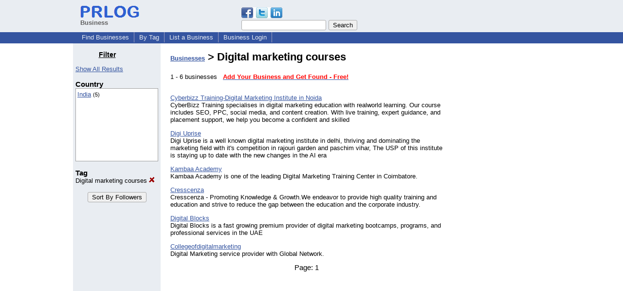

--- FILE ---
content_type: text/html; charset=utf-8
request_url: https://www.google.com/recaptcha/api2/aframe
body_size: 272
content:
<!DOCTYPE HTML><html><head><meta http-equiv="content-type" content="text/html; charset=UTF-8"></head><body><script nonce="gKf3BYUNZoQykjN9tEQIMQ">/** Anti-fraud and anti-abuse applications only. See google.com/recaptcha */ try{var clients={'sodar':'https://pagead2.googlesyndication.com/pagead/sodar?'};window.addEventListener("message",function(a){try{if(a.source===window.parent){var b=JSON.parse(a.data);var c=clients[b['id']];if(c){var d=document.createElement('img');d.src=c+b['params']+'&rc='+(localStorage.getItem("rc::a")?sessionStorage.getItem("rc::b"):"");window.document.body.appendChild(d);sessionStorage.setItem("rc::e",parseInt(sessionStorage.getItem("rc::e")||0)+1);localStorage.setItem("rc::h",'1763923698864');}}}catch(b){}});window.parent.postMessage("_grecaptcha_ready", "*");}catch(b){}</script></body></html>